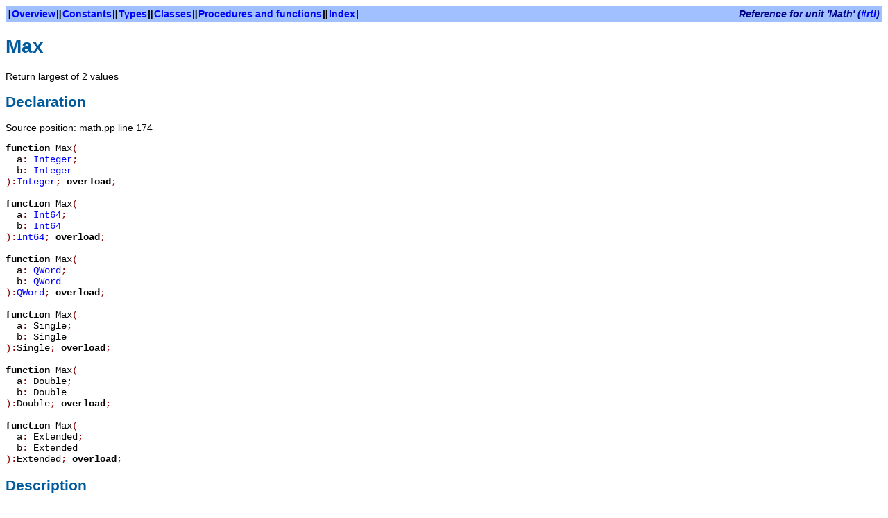

--- FILE ---
content_type: text/html
request_url: https://www.freepascal.org/docs-html/rtl/math/max.html
body_size: 1130
content:
<!DOCTYPE HTML PUBLIC "-//W3C//DTD HTML 4.01 Transitional//EN" "http://www.w3.org/TR/html4/loose.dtd">
<html>
<head>
<meta content="text/html; charset=utf-8" http-equiv="Content-Type">
<title>Max</title>
<link rel="stylesheet" href="../fpdoc.css" type="text/css">

</head>
<body>
<table class="bar" width="100%" border="0" cellpadding="4" cellspacing="0">
<tr>
<td><b>[<a href="../math/index.html">Overview</a>][<a href="../math/index-2.html">Constants</a>][<a href="../math/index-3.html">Types</a>][<a href="../math/index-4.html">Classes</a>][<a href="../math/index-5.html">Procedures and functions</a>][<a href="../math/index-8.html">Index</a>]</b></td>
<td align="right"><span class="bartitle">Reference for unit 'Math' (<a href="../index.html">#rtl</a>)</span></td>
</tr>
</table>
<h1>Max</h1>
<p>Return largest of 2 values</p>
<h2>Declaration</h2>
<p>Source position: math.pp line 174</p>
<table cellpadding="0" cellspacing="0">
<tr>
<td><p><tt><span class="code"><span class="kw">function</span> Max<span class="sym">(</span></span></tt></p></td>
</tr>
<tr>
<td><p><tt><span class="code">&nbsp;&nbsp;a<span class="sym">: </span><a href="../system/integer.html">Integer</a><span class="sym">;</span></span></tt></p></td>
</tr>
<tr>
<td><p><tt><span class="code">&nbsp;&nbsp;b<span class="sym">: </span><a href="../system/integer.html">Integer</a></span></tt></p></td>
</tr>
<tr>
<td><p><tt><span class="code"><span class="sym">):</span><a href="../system/integer.html">Integer</a><span class="sym">;</span><span class="kw"> overload</span><span class="sym">;</span><br><br><span class="kw">function</span> Max<span class="sym">(</span></span></tt></p></td>
</tr>
<tr>
<td><p><tt><span class="code">&nbsp;&nbsp;a<span class="sym">: </span><a href="../system/int64.html">Int64</a><span class="sym">;</span></span></tt></p></td>
</tr>
<tr>
<td><p><tt><span class="code">&nbsp;&nbsp;b<span class="sym">: </span><a href="../system/int64.html">Int64</a></span></tt></p></td>
</tr>
<tr>
<td><p><tt><span class="code"><span class="sym">):</span><a href="../system/int64.html">Int64</a><span class="sym">;</span><span class="kw"> overload</span><span class="sym">;</span><br><br><span class="kw">function</span> Max<span class="sym">(</span></span></tt></p></td>
</tr>
<tr>
<td><p><tt><span class="code">&nbsp;&nbsp;a<span class="sym">: </span><a href="../system/qword.html">QWord</a><span class="sym">;</span></span></tt></p></td>
</tr>
<tr>
<td><p><tt><span class="code">&nbsp;&nbsp;b<span class="sym">: </span><a href="../system/qword.html">QWord</a></span></tt></p></td>
</tr>
<tr>
<td><p><tt><span class="code"><span class="sym">):</span><a href="../system/qword.html">QWord</a><span class="sym">;</span><span class="kw"> overload</span><span class="sym">;</span><br><br><span class="kw">function</span> Max<span class="sym">(</span></span></tt></p></td>
</tr>
<tr>
<td><p><tt><span class="code">&nbsp;&nbsp;a<span class="sym">: </span>Single<span class="sym">;</span></span></tt></p></td>
</tr>
<tr>
<td><p><tt><span class="code">&nbsp;&nbsp;b<span class="sym">: </span>Single</span></tt></p></td>
</tr>
<tr>
<td><p><tt><span class="code"><span class="sym">):</span>Single<span class="sym">;</span><span class="kw"> overload</span><span class="sym">;</span><br><br><span class="kw">function</span> Max<span class="sym">(</span></span></tt></p></td>
</tr>
<tr>
<td><p><tt><span class="code">&nbsp;&nbsp;a<span class="sym">: </span>Double<span class="sym">;</span></span></tt></p></td>
</tr>
<tr>
<td><p><tt><span class="code">&nbsp;&nbsp;b<span class="sym">: </span>Double</span></tt></p></td>
</tr>
<tr>
<td><p><tt><span class="code"><span class="sym">):</span>Double<span class="sym">;</span><span class="kw"> overload</span><span class="sym">;</span><br><br><span class="kw">function</span> Max<span class="sym">(</span></span></tt></p></td>
</tr>
<tr>
<td><p><tt><span class="code">&nbsp;&nbsp;a<span class="sym">: </span>Extended<span class="sym">;</span></span></tt></p></td>
</tr>
<tr>
<td><p><tt><span class="code">&nbsp;&nbsp;b<span class="sym">: </span>Extended</span></tt></p></td>
</tr>
<tr>
<td><p><tt><span class="code"><span class="sym">):</span>Extended<span class="sym">;</span><span class="kw"> overload</span><span class="sym">;</span></span></tt></p></td>
</tr>
</table>
<h2>Description</h2>
<p><var>Max</var> returns the maximum of <var>Int1</var> and <var>Int2</var>. </p>
<h2>Errors</h2>
<p>None. </p>
<h2>See also</h2>
<table cellpadding="0" cellspacing="0">
<tr>
<td valign="top"><p><a href="../math/min.html">min</a></p></td>
<td><p>&nbsp;&nbsp;</p></td>
<td><p class="cmt">Return smallest of two values.</p></td>
</tr>
<tr>
<td valign="top"><p><a href="../math/maxintvalue.html">maxIntValue</a></p></td>
<td><p>&nbsp;&nbsp;</p></td>
<td><p class="cmt">Return largest element in integer array</p></td>
</tr>
<tr>
<td valign="top"><p><a href="../math/maxvalue.html">maxvalue</a></p></td>
<td><p>&nbsp;&nbsp;</p></td>
<td><p class="cmt">Return largest value in array</p></td>
</tr>
</table>
<h2>Example</h2>
<pre><span class="kw">Program</span> Example24<span class="sym">;</span>

<span class="cmt">{ Program to demonstrate the max function. }</span>

<span class="kw">Uses</span> math<span class="sym">;</span>

<span class="kw">Var</span>
  A<span class="sym">,</span>B <span class="sym">:</span> Cardinal<span class="sym">;</span>

<span class="kw">begin</span>
  A<span class="sym">:=</span><span class="num">1</span><span class="sym">;</span>b<span class="sym">:=</span><span class="num">2</span><span class="sym">;</span>
  writeln<span class="sym">(</span>max<span class="sym">(</span>a<span class="sym">,</span>b<span class="sym">)</span><span class="sym">)</span><span class="sym">;</span>
<span class="kw">end</span><span class="sym">.</span>
</pre>
<hr>

<span class="footer">Documentation generated on: May 14 2021</span>
</body>
</html>
